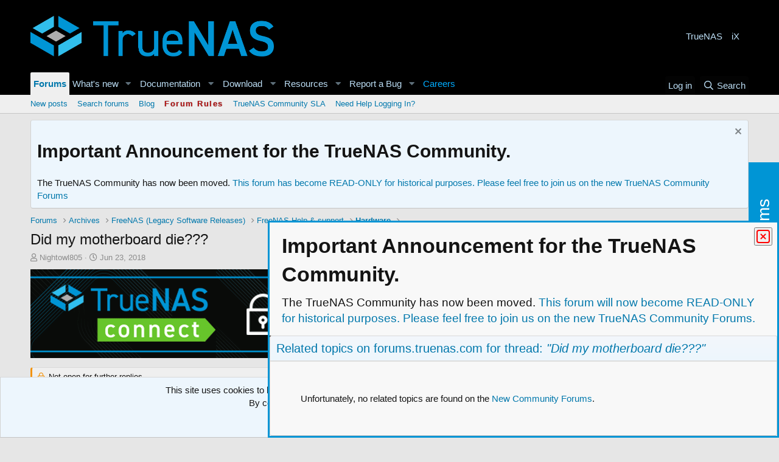

--- FILE ---
content_type: text/html; charset=utf-8
request_url: https://www.truenas.com/community/threads/did-my-motherboard-die.65254/
body_size: 20605
content:
<!DOCTYPE html>
<html id="XF" lang="en-US" dir="LTR"
	data-app="public"
	data-template="thread_view"
	data-container-key="node-18"
	data-content-key="thread-65254"
	data-logged-in="false"
	data-cookie-prefix="xf_"
	data-csrf="1769110954,92b097c371f5b1b41c60c3ac6b462ac1"
	class="has-no-js template-thread_view"
	 data-run-jobs="">
<head>
	<meta charset="utf-8" />
	<meta http-equiv="X-UA-Compatible" content="IE=Edge" />
	<meta name="viewport" content="width=device-width, initial-scale=1, viewport-fit=cover">

	
	
	

	<title>Did my motherboard die??? | TrueNAS Community</title>
	<!-- Google Tag Manager -->
<script>(function(w,d,s,l,i){w[l]=w[l]||[];w[l].push({'gtm.start':
new Date().getTime(),event:'gtm.js'});var f=d.getElementsByTagName(s)[0],
j=d.createElement(s),dl=l!='dataLayer'?'&l='+l:'';j.async=true;j.src=
'https://www.googletagmanager.com/gtm.js?id='+i+dl;f.parentNode.insertBefore(j,f);
})(window,document,'script','dataLayer','GTM-5RQGQF');</script>
<!-- End Google Tag Manager -->
	<link rel="manifest" href="/community/webmanifest.php">
	
		<meta name="theme-color" content="#000000" />
	

	<meta name="apple-mobile-web-app-title" content="TrueNAS Community">
	

	
		
		<meta name="description" content="I have an Asrock EPC612D8A-TB motherboard. Probably about two months ago I did a fresh install of FreeNAS but I couldn&#039;t get my permissions right and for me..." />
		<meta property="og:description" content="I have an Asrock EPC612D8A-TB motherboard. Probably about two months ago I did a fresh install of FreeNAS but I couldn&#039;t get my permissions right and for me to be able to access it from my windows 10 machine. I think I just left it on but not completely sure.  Today I am feeling energetic and..." />
		<meta property="twitter:description" content="I have an Asrock EPC612D8A-TB motherboard. Probably about two months ago I did a fresh install of FreeNAS but I couldn&#039;t get my permissions right and for me to be able to access it from my windows..." />
	
	
		<meta property="og:url" content="https://www.truenas.com/community/threads/did-my-motherboard-die.65254/" />
	
		<link rel="canonical" href="https://www.truenas.com/community/threads/did-my-motherboard-die.65254/" />
	

	
		
	
	
	<meta property="og:site_name" content="TrueNAS Community" />


	
	
		
	
	
	<meta property="og:type" content="website" />


	
	
		
	
	
	
		<meta property="og:title" content="Did my motherboard die???" />
		<meta property="twitter:title" content="Did my motherboard die???" />
	


	
	
	
	

	
	

	


	<link rel="preload" href="/community/styles/fonts/fa/fa-regular-400.woff2?_v=5.15.3" as="font" type="font/woff2" crossorigin="anonymous" />


	<link rel="preload" href="/community/styles/fonts/fa/fa-solid-900.woff2?_v=5.15.3" as="font" type="font/woff2" crossorigin="anonymous" />


<link rel="preload" href="/community/styles/fonts/fa/fa-brands-400.woff2?_v=5.15.3" as="font" type="font/woff2" crossorigin="anonymous" />

	<link rel="stylesheet" href="/community/css.php?css=public%3Anormalize.css%2Cpublic%3Afa.css%2Cpublic%3Acore.less%2Cpublic%3Aapp.less&amp;s=3&amp;l=1&amp;d=1715684887&amp;k=4a9b5a6172a2677a0c52c0da90d3ec70f87c7884" />

	

<link rel="stylesheet" href="/community/css.php?css=public%3Amessage.less%2Cpublic%3Anotices.less%2Cpublic%3Aozzmodz_badges.less%2Cpublic%3Aozzmodz_badges_featured_badges.less%2Cpublic%3Aozzmodz_badges_mdi.less%2Cpublic%3Ashare_controls.less%2Cpublic%3Asiropu_ads_manager_ad.less%2Cpublic%3Astructured_list.less%2Cpublic%3Ath_uix_threadStarterPost.less%2Cpublic%3Aextra.less&amp;s=3&amp;l=1&amp;d=1715684887&amp;k=950944a09c1b884fa256435ab0265b354b30e700" />


	


	
		<script src="/community/js/xf/preamble.min.js?_v=9e5e2c81"></script>
	


	
		<link rel="icon" type="image/png" href="https://www.truenas.com/community/data/assets/logo/FORUMSFAVICON.png" sizes="32x32" />
	
	
<script>window._epn = {campaign:5337967823};</script><script src="https://epnt.ebay.com/static/epn-smart-tools.js"></script>

</head>
<body data-template="thread_view">

	

		
			
		

		
	


	

		
			
		

		
	

<!-- Google Tag Manager (noscript) -->
<noscript><iframe src="https://www.googletagmanager.com/ns.html?id=GTM-5RQGQF"
height="0" width="0" style="display:none;visibility:hidden"></iframe></noscript>
<!-- End Google Tag Manager (noscript) -->

<div class="p-pageWrapper" id="top">





<header class="p-header" id="header">
	<div class="p-header-inner">
		<div class="p-header-content">

			<div class="p-header-logo p-header-logo--image">
				<a href="https://www.truenas.com/">
					<img src="/community/styles/newstyle/basic/publicLogoUrl.png" srcset="" alt="TrueNAS Community"
						width="" height="" />
				</a>
			</div>

			<div class="samLinkUnit" data-position="container_header"><div class="samItem tnad"><a  href="https://www.truenas.com/" target="_blank">TrueNAS</a></div><div class="samItem ixad"><a  href="https://www.ixsystems.com" target="_blank">iX</a></div></div>

		</div>
	</div>
</header>





	<div class="p-navSticky p-navSticky--primary" data-xf-init="sticky-header">
		
	<nav class="p-nav">
		<div class="p-nav-inner">
			<button type="button" class="button--plain p-nav-menuTrigger button" data-xf-click="off-canvas" data-menu=".js-headerOffCanvasMenu" tabindex="0" aria-label="Menu"><span class="button-text">
				<i aria-hidden="true"></i>
			</span></button>

			<div class="p-nav-smallLogo">
				<a href="https://www.truenas.com/">
					<img src="/community/styles/newstyle/basic/publicLogoUrl.png" srcset="" alt="TrueNAS Community"
						width="" height="" />
				</a>
			</div>

			<div class="p-nav-scroller hScroller" data-xf-init="h-scroller" data-auto-scroll=".p-navEl.is-selected">
				<div class="hScroller-scroll">
					<ul class="p-nav-list js-offCanvasNavSource">
					
						<li>
							
	<div class="p-navEl is-selected" data-has-children="true">
		

			
	
	<a href="/community/"
		class="p-navEl-link p-navEl-link--splitMenu "
		
		
		data-nav-id="forums">Forums</a>


			<a data-xf-key="1"
				data-xf-click="menu"
				data-menu-pos-ref="< .p-navEl"
				class="p-navEl-splitTrigger"
				role="button"
				tabindex="0"
				aria-label="Toggle expanded"
				aria-expanded="false"
				aria-haspopup="true"></a>

		
		
			<div class="menu menu--structural" data-menu="menu" aria-hidden="true">
				<div class="menu-content">
					
						
	
	
	<a href="/community/whats-new/posts/"
		class="menu-linkRow u-indentDepth0 js-offCanvasCopy "
		
		
		data-nav-id="newPosts">New posts</a>

	

					
						
	
	
	<a href="/community/search/?type=post"
		class="menu-linkRow u-indentDepth0 js-offCanvasCopy "
		
		
		data-nav-id="searchForums">Search forums</a>

	

					
						
	
	
	<a href="https://www.truenas.com/blog/"
		class="menu-linkRow u-indentDepth0 js-offCanvasCopy "
		
		
		data-nav-id="iXblog">Blog</a>

	

					
						
	
	
	<a href="/community/threads/forum-guidelines.45124"
		class="menu-linkRow u-indentDepth0 js-offCanvasCopy "
		
		
		data-nav-id="forumGuidelines">Forum Rules</a>

	

					
						
	
	
	<a href="https://www.truenas.com/community/threads/truenas-community-forums-new-user-moderation-service-level-agreement.114040/"
		class="menu-linkRow u-indentDepth0 js-offCanvasCopy "
		
		
		data-nav-id="SLA">TrueNAS Community SLA</a>

	

					
						
	
	
	<a href="mailto:wsoteros@ixsystems.com"
		class="menu-linkRow u-indentDepth0 js-offCanvasCopy "
		
		
		data-nav-id="forumssupport">Need Help Logging In?</a>

	

					
				</div>
			</div>
		
	</div>

						</li>
					
						<li>
							
	<div class="p-navEl " data-has-children="true">
		

			
	
	<a href="/community/whats-new/"
		class="p-navEl-link p-navEl-link--splitMenu "
		
		
		data-nav-id="whatsNew">What's new</a>


			<a data-xf-key="2"
				data-xf-click="menu"
				data-menu-pos-ref="< .p-navEl"
				class="p-navEl-splitTrigger"
				role="button"
				tabindex="0"
				aria-label="Toggle expanded"
				aria-expanded="false"
				aria-haspopup="true"></a>

		
		
			<div class="menu menu--structural" data-menu="menu" aria-hidden="true">
				<div class="menu-content">
					
						
	
	
	<a href="/community/whats-new/posts/"
		class="menu-linkRow u-indentDepth0 js-offCanvasCopy "
		 rel="nofollow"
		
		data-nav-id="whatsNewPosts">New posts</a>

	

					
						
	
	
	<a href="/community/whats-new/resources/"
		class="menu-linkRow u-indentDepth0 js-offCanvasCopy "
		 rel="nofollow"
		
		data-nav-id="xfrmNewResources">New resources</a>

	

					
						
	
	
	<a href="/community/whats-new/latest-activity"
		class="menu-linkRow u-indentDepth0 js-offCanvasCopy "
		 rel="nofollow"
		
		data-nav-id="latestActivity">Latest activity</a>

	

					
				</div>
			</div>
		
	</div>

						</li>
					
						<li>
							
	<div class="p-navEl " data-has-children="true">
		<a data-xf-key="3"
			data-xf-click="menu"
			data-menu-pos-ref="< .p-navEl"
			class="p-navEl-linkHolder"
			role="button"
			tabindex="0"
			aria-expanded="false"
			aria-haspopup="true">
			
	
	<span 
		class="p-navEl-link p-navEl-link--menuTrigger "
		
		
		data-nav-id="Documentation">Documentation</span>

		</a>

		
		
			<div class="menu menu--structural" data-menu="menu" aria-hidden="true">
				<div class="menu-content">
					
						
	
	
	<a href="https://www.ixsystems.com/documentation/freenas/"
		class="menu-linkRow u-indentDepth0 js-offCanvasCopy "
		
		
		data-nav-id="freenasDocs">FreeNAS</a>

	

					
						
	
	
	<a href="https://www.truenas.com/docs/"
		class="menu-linkRow u-indentDepth0 js-offCanvasCopy "
		
		
		data-nav-id="TrueNAS_Docs">TrueNAS</a>

	

					
						
	
	
	<a href="https://www.truenas.com/docs/truecommand/"
		class="menu-linkRow u-indentDepth0 js-offCanvasCopy "
		
		
		data-nav-id="truecommandDocs">TrueCommand</a>

	

					
				</div>
			</div>
		
	</div>

						</li>
					
						<li>
							
	<div class="p-navEl " data-has-children="true">
		<a data-xf-key="4"
			data-xf-click="menu"
			data-menu-pos-ref="< .p-navEl"
			class="p-navEl-linkHolder"
			role="button"
			tabindex="0"
			aria-expanded="false"
			aria-haspopup="true">
			
	
	<span 
		class="p-navEl-link p-navEl-link--menuTrigger "
		
		
		data-nav-id="Download">Download</span>

		</a>

		
		
			<div class="menu menu--structural" data-menu="menu" aria-hidden="true">
				<div class="menu-content">
					
						
	
	
	<a href="https://www.truenas.com/download-truenas-core/"
		class="menu-linkRow u-indentDepth0 js-offCanvasCopy "
		
		
		data-nav-id="TrueNASCOREDL">TrueNAS CORE</a>

	

					
						
	
	
	<a href="https://www.truenas.com/download-truenas-scale/"
		class="menu-linkRow u-indentDepth0 js-offCanvasCopy "
		
		
		data-nav-id="TrueNASSCALEDL">TrueNAS SCALE</a>

	

					
						
	
	
	<a href="https://www.ixsystems.com/truecommand/download/"
		class="menu-linkRow u-indentDepth0 js-offCanvasCopy "
		
		
		data-nav-id="downloadTruecommand">TrueCommand</a>

	

					
				</div>
			</div>
		
	</div>

						</li>
					
						<li>
							
	<div class="p-navEl " data-has-children="true">
		

			
	
	<a href="/community/resources/"
		class="p-navEl-link p-navEl-link--splitMenu "
		
		
		data-nav-id="xfrm">Resources</a>


			<a data-xf-key="5"
				data-xf-click="menu"
				data-menu-pos-ref="< .p-navEl"
				class="p-navEl-splitTrigger"
				role="button"
				tabindex="0"
				aria-label="Toggle expanded"
				aria-expanded="false"
				aria-haspopup="true"></a>

		
		
			<div class="menu menu--structural" data-menu="menu" aria-hidden="true">
				<div class="menu-content">
					
						
	
	
	<a href="https://www.truenas.com/software-status/"
		class="menu-linkRow u-indentDepth0 js-offCanvasCopy "
		
		
		data-nav-id="softwarestatus">Software Status</a>

	

					
						
	
	
	<a href="/community/resources/latest-reviews"
		class="menu-linkRow u-indentDepth0 js-offCanvasCopy "
		
		
		data-nav-id="xfrmLatestReviews">Latest reviews</a>

	

					
						
	
	
	<a href="/community/search/?type=resource"
		class="menu-linkRow u-indentDepth0 js-offCanvasCopy "
		
		
		data-nav-id="xfrmSearchResources">Search resources</a>

	

					
				</div>
			</div>
		
	</div>

						</li>
					
						<li>
							
	<div class="p-navEl " data-has-children="true">
		

			
	
	<a href="https://ixsystems.atlassian.net/jira/software/c/projects/NAS/issues"
		class="p-navEl-link p-navEl-link--splitMenu "
		
		
		data-nav-id="ReportBug">Report a Bug</a>


			<a data-xf-key="6"
				data-xf-click="menu"
				data-menu-pos-ref="< .p-navEl"
				class="p-navEl-splitTrigger"
				role="button"
				tabindex="0"
				aria-label="Toggle expanded"
				aria-expanded="false"
				aria-haspopup="true"></a>

		
		
			<div class="menu menu--structural" data-menu="menu" aria-hidden="true">
				<div class="menu-content">
					
						
	
	
	<a href="https://ixsystems.atlassian.net/jira/software/c/projects/NAS/issues"
		class="menu-linkRow u-indentDepth0 js-offCanvasCopy "
		 target="_blank"
		
		data-nav-id="freenasBug">Report TrueNAS Bug</a>

	

					
						
	
	
	<a href="https://jira.ixsystems.com/projects/TC"
		class="menu-linkRow u-indentDepth0 js-offCanvasCopy "
		 target="_blank"
		
		data-nav-id="truecommandBug">Report TrueCommand Bug</a>

	

					
						
	
	
	<a href="https://www.truenas.com/docs/contributing/issuereporting/#:~:text=A%20good%20bug%20report%20includes%20these%20elements%3A"
		class="menu-linkRow u-indentDepth0 js-offCanvasCopy "
		 target="_blank"
		
		data-nav-id="HowToMakeaGoodTicket">How To Make a Good Bug Report</a>

	

					
				</div>
			</div>
		
	</div>

						</li>
					
						<li>
							
	<div class="p-navEl " >
		

			
	
	<a href="https://www.truenas.com/careers/"
		class="p-navEl-link "
		
		data-xf-key="7"
		data-nav-id="Careers">Careers</a>


			

		
		
	</div>

						</li>
					
					</ul>
				</div>
			</div>

			<div class="p-nav-opposite">
				<div class="p-navgroup p-account p-navgroup--guest">
					
						<a href="/community/login/" class="p-navgroup-link p-navgroup-link--textual p-navgroup-link--logIn"
							data-xf-click="overlay" data-follow-redirects="on">
							<span class="p-navgroup-linkText">Log in</span>
						</a>
						
					
				</div>

				<div class="p-navgroup p-discovery">
					<a href="/community/whats-new/"
						class="p-navgroup-link p-navgroup-link--iconic p-navgroup-link--whatsnew"
						aria-label="What&#039;s new"
						title="What&#039;s new">
						<i aria-hidden="true"></i>
						<span class="p-navgroup-linkText">What's new</span>
					</a>

					
						<a href="/community/search/"
							class="p-navgroup-link p-navgroup-link--iconic p-navgroup-link--search"
							data-xf-click="menu"
							data-xf-key="/"
							aria-label="Search"
							aria-expanded="false"
							aria-haspopup="true"
							title="Search">
							<i aria-hidden="true"></i>
							<span class="p-navgroup-linkText">Search</span>
						</a>
						<div class="menu menu--structural menu--wide" data-menu="menu" aria-hidden="true">
							<form action="/community/search/search" method="post"
								class="menu-content"
								data-xf-init="quick-search">

								<h3 class="menu-header">Search</h3>
								
								<div class="menu-row">
									
										<div class="inputGroup inputGroup--joined">
											<input type="text" class="input" name="keywords" placeholder="Search…" aria-label="Search" data-menu-autofocus="true" />
											
			<select name="constraints" class="js-quickSearch-constraint input" aria-label="Search within">
				<option value="">Everywhere</option>
<option value="{&quot;search_type&quot;:&quot;post&quot;}">Threads</option>
<option value="{&quot;search_type&quot;:&quot;post&quot;,&quot;c&quot;:{&quot;nodes&quot;:[18],&quot;child_nodes&quot;:1}}">This forum</option>
<option value="{&quot;search_type&quot;:&quot;post&quot;,&quot;c&quot;:{&quot;thread&quot;:65254}}">This thread</option>

			</select>
		
										</div>
									
								</div>

								
								<div class="menu-row">
									<label class="iconic"><input type="checkbox"  name="c[title_only]" value="1" /><i aria-hidden="true"></i><span class="iconic-label">Search titles only

												
													<span tabindex="0" role="button"
														data-xf-init="tooltip" data-trigger="hover focus click" title="Tags will also be searched">

														<i class="fa--xf far fa-question-circle u-muted u-smaller" aria-hidden="true"></i>
													</span></span></label>

								</div>
								
								<div class="menu-row">
									<div class="inputGroup">
										<span class="inputGroup-text" id="ctrl_search_menu_by_member">By:</span>
										<input type="text" class="input" name="c[users]" data-xf-init="auto-complete" placeholder="Member" aria-labelledby="ctrl_search_menu_by_member" />
									</div>
								</div>
								
<div class="menu-footer">
									<span class="menu-footer-controls">
										<button type="submit" class="button--primary button button--icon button--icon--search"><span class="button-text">Search</span></button>
										<a href="/community/search/" class="button"><span class="button-text">Advanced search…</span></a>
									</span>
								</div>

								<input type="hidden" name="_xfToken" value="1769110954,92b097c371f5b1b41c60c3ac6b462ac1" />
							</form>
						</div>
					
				</div>
			</div>
		</div>
	</nav>

	</div>
	
	
		<div class="p-sectionLinks">
			<div class="p-sectionLinks-inner hScroller" data-xf-init="h-scroller">
				<div class="hScroller-scroll">
					<ul class="p-sectionLinks-list">
					
						<li>
							
	<div class="p-navEl " >
		

			
	
	<a href="/community/whats-new/posts/"
		class="p-navEl-link "
		
		data-xf-key="alt+1"
		data-nav-id="newPosts">New posts</a>


			

		
		
	</div>

						</li>
					
						<li>
							
	<div class="p-navEl " >
		

			
	
	<a href="/community/search/?type=post"
		class="p-navEl-link "
		
		data-xf-key="alt+2"
		data-nav-id="searchForums">Search forums</a>


			

		
		
	</div>

						</li>
					
						<li>
							
	<div class="p-navEl " >
		

			
	
	<a href="https://www.truenas.com/blog/"
		class="p-navEl-link "
		
		data-xf-key="alt+3"
		data-nav-id="iXblog">Blog</a>


			

		
		
	</div>

						</li>
					
						<li>
							
	<div class="p-navEl " >
		

			
	
	<a href="/community/threads/forum-guidelines.45124"
		class="p-navEl-link "
		
		data-xf-key="alt+4"
		data-nav-id="forumGuidelines">Forum Rules</a>


			

		
		
	</div>

						</li>
					
						<li>
							
	<div class="p-navEl " >
		

			
	
	<a href="https://www.truenas.com/community/threads/truenas-community-forums-new-user-moderation-service-level-agreement.114040/"
		class="p-navEl-link "
		
		data-xf-key="alt+5"
		data-nav-id="SLA">TrueNAS Community SLA</a>


			

		
		
	</div>

						</li>
					
						<li>
							
	<div class="p-navEl " >
		

			
	
	<a href="mailto:wsoteros@ixsystems.com"
		class="p-navEl-link "
		
		data-xf-key="alt+6"
		data-nav-id="forumssupport">Need Help Logging In?</a>


			

		
		
	</div>

						</li>
					
					</ul>
				</div>
			</div>
		</div>
	



<div class="offCanvasMenu offCanvasMenu--nav js-headerOffCanvasMenu" data-menu="menu" aria-hidden="true" data-ocm-builder="navigation">
	<div class="offCanvasMenu-backdrop" data-menu-close="true"></div>
	<div class="offCanvasMenu-content">
		<div class="offCanvasMenu-header">
			Menu
			<a class="offCanvasMenu-closer" data-menu-close="true" role="button" tabindex="0" aria-label="Close"></a>
		</div>
		
			<div class="p-offCanvasRegisterLink">
				<div class="offCanvasMenu-linkHolder">
					<a href="/community/login/" class="offCanvasMenu-link" data-xf-click="overlay" data-menu-close="true">
						Log in
					</a>
				</div>
				<hr class="offCanvasMenu-separator" />
				
			</div>
		
		<div class="js-offCanvasNavTarget"></div>
		<div class="offCanvasMenu-installBanner js-installPromptContainer" style="display: none;" data-xf-init="install-prompt">
			<div class="offCanvasMenu-installBanner-header">Install the app</div>
			<button type="button" class="js-installPromptButton button"><span class="button-text">Install</span></button>
		</div>
	</div>
</div>

<div class="p-body">
	<div class="p-body-inner">
		<!--XF:EXTRA_OUTPUT-->


		
			
	
		
		
		

		<ul class="notices notices--block  js-notices"
			data-xf-init="notices"
			data-type="block"
			data-scroll-interval="6">

			
				
	<li class="notice js-notice notice--primary"
		data-notice-id="5"
		data-delay-duration="0"
		data-display-duration="0"
		data-auto-dismiss=""
		data-visibility="">

		
		<div class="notice-content">
			
				<a href="/community/account/dismiss-notice?notice_id=5" class="notice-dismiss js-noticeDismiss" data-xf-init="tooltip" title="Dismiss notice"></a>
			
			<h1>Important Announcement for the TrueNAS Community.</h1>

<b1>The TrueNAS Community has now been moved. <a href="https://forums.truenas.com/">This forum has become READ-ONLY for historical purposes. Please feel free to join us on the new TrueNAS Community Forums</a></b1>
		</div>
	</li>

			
		</ul>
	

		

		

		
	

		
			
		

		
	


		
	
		<ul class="p-breadcrumbs "
			itemscope itemtype="https://schema.org/BreadcrumbList">
		
			

			
			

			
				
				
	<li itemprop="itemListElement" itemscope itemtype="https://schema.org/ListItem">
		<a href="/community/" itemprop="item">
			<span itemprop="name">Forums</span>
		</a>
		<meta itemprop="position" content="1" />
	</li>

			
			
				
				
	<li itemprop="itemListElement" itemscope itemtype="https://schema.org/ListItem">
		<a href="/community/categories/archives.126/" itemprop="item">
			<span itemprop="name">Archives</span>
		</a>
		<meta itemprop="position" content="2" />
	</li>

			
				
				
	<li itemprop="itemListElement" itemscope itemtype="https://schema.org/ListItem">
		<a href="/community/categories/freenas-legacy-software-releases.1/" itemprop="item">
			<span itemprop="name">FreeNAS (Legacy Software Releases)</span>
		</a>
		<meta itemprop="position" content="3" />
	</li>

			
				
				
	<li itemprop="itemListElement" itemscope itemtype="https://schema.org/ListItem">
		<a href="/community/categories/freenas-help-support.134/" itemprop="item">
			<span itemprop="name">FreeNAS Help &amp; support</span>
		</a>
		<meta itemprop="position" content="4" />
	</li>

			
				
				
	<li itemprop="itemListElement" itemscope itemtype="https://schema.org/ListItem">
		<a href="/community/forums/hardware-discussion/" itemprop="item">
			<span itemprop="name">Hardware</span>
		</a>
		<meta itemprop="position" content="5" />
	</li>

			

		
		</ul>
	

		
	

		
			
		

		
	



		
	<noscript><div class="blockMessage blockMessage--important blockMessage--iconic u-noJsOnly">JavaScript is disabled. For a better experience, please enable JavaScript in your browser before proceeding.</div></noscript>

		
	<div class="blockMessage blockMessage--important blockMessage--iconic js-browserWarning" style="display: none">You are using an out of date browser. It  may not display this or other websites correctly.<br />You should upgrade or use an <a href="https://www.google.com/chrome/" target="_blank" rel="noopener">alternative browser</a>.</div>


		
			<div class="p-body-header">
			
				
					<div class="p-title ">
					
						
							<h1 class="p-title-value">Did my motherboard die???</h1>
						
						
					
					</div>
				

				
					<div class="p-description">
	<ul class="listInline listInline--bullet">
		<li>
			<i class="fa--xf far fa-user" aria-hidden="true" title="Thread starter"></i>
			<span class="u-srOnly">Thread starter</span>

			<a href="/community/members/nightowl805.40084/" class="username  u-concealed" dir="auto" itemprop="name" data-user-id="40084" data-xf-init="member-tooltip">Nightowl805</a>
		</li>
		<li>
			<i class="fa--xf far fa-clock" aria-hidden="true" title="Start date"></i>
			<span class="u-srOnly">Start date</span>

			<a href="/community/threads/did-my-motherboard-die.65254/" class="u-concealed"><time  class="u-dt" dir="auto" datetime="2018-06-23T18:48:30-0700" data-time="1529804910" data-date-string="Jun 23, 2018" data-time-string="6:48 PM" title="Jun 23, 2018 at 6:48 PM">Jun 23, 2018</time></a>
		</li>
		
	</ul>
</div>
				
			
			</div>
		

		<div class="p-body-main  ">
			
			<div class="p-body-contentCol"></div>
			

			

			<div class="p-body-content">
				<div class="samCodeUnit" data-position="container_content_above"><div class="samItem"><!-- Revive Adserver Asynchronous JS Tag - Generated with Revive Adserver v5.5.1 --><ins data-revive-zoneid="1" data-revive-id="83a709b9cff9e389b446eb92b0f3ae16"></ins><script async src="//ads.truenas.com/www/delivery/asyncjs.php"></script></div></div>

				<div class="p-body-pageContent">










	
	
	
		
	
	
	


	
	
	
		
	
	
	


	
	
		
	
	
	


	
	
















	

	
		
	








	

		
			
		

		
	













<div class="block block--messages" data-xf-init="" data-type="post" data-href="/community/inline-mod/" data-search-target="*">

	<span class="u-anchorTarget" id="posts"></span>

	
		
	
		<div class="block-outer">
			<dl class="blockStatus">
				<dt>Status</dt>
				
					
					
						<dd class="blockStatus-message blockStatus-message--locked">
							Not open for further replies.
						</dd>
					
				
			</dl>
		</div>
	

	

	<div class="block-outer"></div>

	

	
		
	<div class="block-outer js-threadStatusField"></div>

	

	<div class="block-container lbContainer"
		data-xf-init="lightbox select-to-quote"
		data-message-selector=".js-post"
		data-lb-id="thread-65254"
		data-lb-universal="1">

		<div class="block-body js-replyNewMessageContainer">
			
				


	

		
			
		

		
	



					

					
						

	


	


	

	
	<article class="message    message-threadStarterPost message--post js-post js-inlineModContainer  "
		data-author="Nightowl805"
		data-content="post-463557"
		id="js-post-463557">

		<span class="u-anchorTarget" id="post-463557"></span>

		
			<div class="message-inner">
				
					<div class="message-cell message-cell--user">
						

	<section itemscope itemtype="https://schema.org/Person" class="message-user">
		<div class="message-avatar ">
			<div class="message-avatar-wrapper">
				<a href="/community/members/nightowl805.40084/" class="avatar avatar--m" data-user-id="40084" data-xf-init="member-tooltip">
			<img src="/community/data/avatars/m/40/40084.jpg?1429481485" srcset="/community/data/avatars/l/40/40084.jpg?1429481485 2x" alt="Nightowl805" class="avatar-u40084-m" width="96" height="96" loading="lazy" itemprop="image" /> 
		</a>
				
			</div>
		</div>
		<div class="message-userDetails">
			<h4 class="message-name"><a href="/community/members/nightowl805.40084/" class="username " dir="auto" itemprop="name" data-user-id="40084" data-xf-init="member-tooltip">Nightowl805</a></h4>
			<h5 class="userTitle message-userTitle" dir="auto" itemprop="jobTitle">Explorer</h5>
			

			
				

				
	
		
		
	

			

		</div>
		
			
			
				<div class="message-userExtras">
				
					
						<dl class="pairs pairs--justified">
							<dt>Joined</dt>
							<dd>May 12, 2014</dd>
						</dl>
					
					
						<dl class="pairs pairs--justified">
							<dt>Messages</dt>
							<dd>77</dd>
						</dl>
					
					
					
					
					
					
					
					
				
				</div>
			
		
		<span class="message-userArrow"></span>
	</section>

					</div>
				

				
					<div class="message-cell message-cell--main">
					
						<div class="message-main js-quickEditTarget">

							
								

	<header class="message-attribution message-attribution--split">
		<ul class="message-attribution-main listInline ">
			
			
			<li class="u-concealed">
				<a href="/community/threads/did-my-motherboard-die.65254/post-463557" rel="nofollow">
					<time  class="u-dt" dir="auto" datetime="2018-06-23T18:48:30-0700" data-time="1529804910" data-date-string="Jun 23, 2018" data-time-string="6:48 PM" title="Jun 23, 2018 at 6:48 PM" itemprop="datePublished">Jun 23, 2018</time>
				</a>
			</li>
			
		</ul>

		<ul class="message-attribution-opposite message-attribution-opposite--list ">
			
			<li>
				<a href="/community/threads/did-my-motherboard-die.65254/post-463557"
					class="message-attribution-gadget"
					data-xf-init="share-tooltip"
					data-href="/community/posts/463557/share"
					aria-label="Share"
					rel="nofollow">
					<i class="fa--xf far fa-share-alt" aria-hidden="true"></i>
				</a>
			</li>
			
			
				<li>
					<a href="/community/threads/did-my-motherboard-die.65254/post-463557" rel="nofollow">
						#1
					</a>
				</li>
			
		</ul>
	</header>

							

							<div class="message-content js-messageContent">
							

								
									
	
	
	

								

								
									

	<div class="message-userContent lbContainer js-lbContainer "
		data-lb-id="post-463557"
		data-lb-caption-desc="Nightowl805 &middot; Jun 23, 2018 at 6:48 PM">

		
			

	

		

		<article class="message-body js-selectToQuote">
			
				
			
			
				

	

		
			
		

		
	

<div class="bbWrapper">I have an Asrock EPC612D8A-TB motherboard. Probably about two months ago I did a fresh install of FreeNAS but I couldn't get my permissions right and for me to be able to access it from my windows 10 machine. I think I just left it on but not completely sure.  Today I am feeling energetic and thought I would try again. It would turn on but no boot device found. Booted into the Bios and I could see My 8 drives but not the two mirrored 60GB boot SSD drives. I also noticed that of my eight banks of memory, only 6 were displaying and being used and two empty. I updated the Bios using Asrock's flash bios and this time when it booted it said FreeNAS media?? disk found/not bootable. Still can't see the SSD as an option for the boot menu though I can see them as listed under hard drive configuration Under M-2. The memory banks are still showing empty.<br />
<br />
Could the motherboard really have just gone bad? I have an Intel Xeon E5-2630 V3 CPU (Yes, I way overbuilt this thing, if only I had known about Kodi LOL) I remember the first time I built this that I had to return two super micro boards due to DOA.  Any advice as to what motherboard to try next. This was a 2015 purchase and I think the main reason I chose it was it had ECC support and was a server board. It seems a lot of the mainstream board support ECC now though.<br />
<br />
Thanks<br />
<br />
OOPS, I just see from my signature that I only had 6 sticks of RAM, not 8 so really the problem is it can see my SSD drives:(<br />
<br />
Got it working. I don't really understand why but I was able to get to a boot menu which then showed my SSD's and eventually my frenas install. It never did show up as an option in my Bios boot menu though?</div>

	

		
			
		

		
	

			
			<div class="js-selectToQuoteEnd">&nbsp;</div>
			
				
			
		</article>

		
			

	

		

		
	</div>

								

								
									
	
		<div class="message-lastEdit">
			
				Last edited: <time  class="u-dt" dir="auto" datetime="2018-06-23T20:21:05-0700" data-time="1529810465" data-date-string="Jun 23, 2018" data-time-string="8:21 PM" title="Jun 23, 2018 at 8:21 PM" itemprop="dateModified">Jun 23, 2018</time>
			
		</div>
	

								

								
									
	

		
			
		

		
	


	
		
			<aside class="message-signature">
			
				<div class="bbWrapper"><span style="font-size: 15px"><span style="color: #b3b300">Fractal Define R-5 case<br />
Asrock EPC 612D8A-TB<br />
Noctua NH-U12DX i4 CPU cooler (Needed narrow mount cooler)<br />
Intel Xeon 2630 V3<br />
96 gb (6 sticks) Samsung DDR4-2133 16GB/2Gx72 ECC/REG CL15 Server Memory<br />
8WD Red 6TB NAS Hard Drives<br />
Corsair Force Series LS 60GB-Boot Mirrored<br />
1 60 GB OCZ Agility 3 SSD (Old drive laying around)-Boot Mirrored<br />
SeaSonic 650-Watt ATX12V/EPS12V 80 PLUS GOLD</span></span></div>
			
			</aside>
		
	


	

		
			
		

		
	

								

							
							</div>

							
								
	<footer class="message-footer">
		

		<div class="reactionsBar js-reactionsList ">
			
		</div>

		<div class="js-historyTarget message-historyTarget toggleTarget" data-href="trigger-href"></div>
	</footer>

							
						</div>

					
					</div>
				
			</div>
		
	</article>

	
	

					

					

				

	

		
			
		

		
	




	

		
			
		

		
	



					

					
						

	



	

	
	<article class="message   message--post js-post js-inlineModContainer  "
		data-author="IceBoosteR"
		data-content="post-464341"
		id="js-post-464341">

		<span class="u-anchorTarget" id="post-464341"></span>

		
			<div class="message-inner">
				
					<div class="message-cell message-cell--user">
						

	<section itemscope itemtype="https://schema.org/Person" class="message-user">
		<div class="message-avatar ">
			<div class="message-avatar-wrapper">
				<a href="/community/members/icebooster.63901/" class="avatar avatar--m" data-user-id="63901" data-xf-init="member-tooltip">
			<img src="https://secure.gravatar.com/avatar/8b729ef9ebfde40bef301b9f21700443?s=96" srcset="https://secure.gravatar.com/avatar/8b729ef9ebfde40bef301b9f21700443?s=192 2x" alt="IceBoosteR" class="avatar-u63901-m" width="96" height="96" loading="lazy" itemprop="image" /> 
		</a>
				
			</div>
		</div>
		<div class="message-userDetails">
			<h4 class="message-name"><a href="/community/members/icebooster.63901/" class="username " dir="auto" itemprop="name" data-user-id="63901" data-xf-init="member-tooltip">IceBoosteR</a></h4>
			<h5 class="userTitle message-userTitle" dir="auto" itemprop="jobTitle">Guru</h5>
			

			
				

				
	
		
		
	

			

		</div>
		
			
			
				<div class="message-userExtras">
				
					
						<dl class="pairs pairs--justified">
							<dt>Joined</dt>
							<dd>Sep 27, 2016</dd>
						</dl>
					
					
						<dl class="pairs pairs--justified">
							<dt>Messages</dt>
							<dd>503</dd>
						</dl>
					
					
					
					
					
					
					
					
				
				</div>
			
		
		<span class="message-userArrow"></span>
	</section>

					</div>
				

				
					<div class="message-cell message-cell--main">
					
						<div class="message-main js-quickEditTarget">

							
								

	<header class="message-attribution message-attribution--split">
		<ul class="message-attribution-main listInline ">
			
			
			<li class="u-concealed">
				<a href="/community/threads/did-my-motherboard-die.65254/post-464341" rel="nofollow">
					<time  class="u-dt" dir="auto" datetime="2018-06-24T12:50:52-0700" data-time="1529869852" data-date-string="Jun 24, 2018" data-time-string="12:50 PM" title="Jun 24, 2018 at 12:50 PM" itemprop="datePublished">Jun 24, 2018</time>
				</a>
			</li>
			
		</ul>

		<ul class="message-attribution-opposite message-attribution-opposite--list ">
			
			<li>
				<a href="/community/threads/did-my-motherboard-die.65254/post-464341"
					class="message-attribution-gadget"
					data-xf-init="share-tooltip"
					data-href="/community/posts/464341/share"
					aria-label="Share"
					rel="nofollow">
					<i class="fa--xf far fa-share-alt" aria-hidden="true"></i>
				</a>
			</li>
			
			
				<li>
					<a href="/community/threads/did-my-motherboard-die.65254/post-464341" rel="nofollow">
						#2
					</a>
				</li>
			
		</ul>
	</header>

							

							<div class="message-content js-messageContent">
							

								
									
	
	
	

								

								
									

	<div class="message-userContent lbContainer js-lbContainer "
		data-lb-id="post-464341"
		data-lb-caption-desc="IceBoosteR &middot; Jun 24, 2018 at 12:50 PM">

		

		<article class="message-body js-selectToQuote">
			
				
			
			
				

	

		
			
		

		
	

<div class="bbWrapper">Hi,<br />
maybe your motherboard boot menu was limited to X drives to show up. Or maybe you was blind :P :D<br />
Nevertheless your system is working and that is awesome, because nothing is harder as to figure out that the MB is bad/faulty.<br />
When you update your BIOS/UEFI your configuration can get lost. That normal. In that case the baord will take the first port of the first SATA/SAS controller. If that is a FreeNAS data drive then you will receive that message. It is normal ;)</div>

	

		
			
		

		
	

			
			<div class="js-selectToQuoteEnd">&nbsp;</div>
			
				
			
		</article>

		

		
	</div>

								

								
									
	

								

								
									
	

		
			
		

		
	


	
		
			<aside class="message-signature">
			
				<div class="bbWrapper">Primary System:<br />
Xeon E3-1225v3 | 24 GB ECC RAM | 10x 4TB WD Red in RAIDZ2 | Dell PowerEdge T20 Mobo | Seasonic Focus+ 650 Platinum | Nanoxia Deep Silence 6 Rev. B | FreeNAS 11.1-U6<br />
ESXi Server (Poseidon):<br />
2x Xeon L5630 | 36 GB ECC RAM | HP Proliant DL360G6<br />
Rendering/Video edit Server (ARES):<br />
2x Xeon X5670 | 56GB ECC RAM | HP Proliant DL380G7<br />
Docker Server (Athene):<br />
Intel NUC7PJYH | 250GB Samsung 860 Evo | 16GB DDR4-2400</div>
			
			</aside>
		
	


	

		
			
		

		
	

								

							
							</div>

							
								
	<footer class="message-footer">
		

		<div class="reactionsBar js-reactionsList is-active">
			
	
	
		<ul class="reactionSummary">
		
			<li><span class="reaction reaction--small reaction--1" data-reaction-id="1"><i aria-hidden="true"></i><img src="[data-uri]" class="reaction-sprite js-reaction" alt="Like" title="Like" /></span></li>
		
		</ul>
	


<span class="u-srOnly">Reactions:</span>
<a class="reactionsBar-link" href="/community/posts/464341/reactions" data-xf-click="overlay" data-cache="false" rel="nofollow"><bdi>pro lamer</bdi></a>
		</div>

		<div class="js-historyTarget message-historyTarget toggleTarget" data-href="trigger-href"></div>
	</footer>

							
						</div>

					
					</div>
				
			</div>
		
	</article>

	
	

					

					

				

	

		
			
		

		
	


			
		</div>
	</div>

	

	
	
		<div class="block-outer block-outer--after">
			<dl class="blockStatus">
				<dt>Status</dt>
				
					
					
						<dd class="blockStatus-message blockStatus-message--locked">
							Not open for further replies.
						</dd>
					
				
			</dl>
		</div>
	

</div>


	

		
			
		

		
	








<style>
  .gg-close-r {
    box-sizing: border-box;
    position: relative;
    display: block;
    transform: scale(var(--ggs, 1));
    width: 22px;
    height: 22px;
    border: 2px solid;
    border-radius: 4px;
  }

  .gg-close-r::after,
  .gg-close-r::before {
    content: "";
    display: block;
    box-sizing: border-box;
    position: absolute;
    width: 12px;
    height: 2px;
    background: currentColor;
    transform: rotate(45deg);
    border-radius: 5px;
    top: 8px;
    left: 3px;
  }

  .gg-close-r::after {
    transform: rotate(-45deg);
  }
  .gg-flag {
    box-sizing: border-box;
    position: relative;
    display: block;
    transform: scale(var(--ggs, 1));
    width: 22px;
    height: 18px;
    border-left: 2px solid;
  }

  .gg-flag::after,
  .gg-flag::before {
    content: "";
    display: block;
    box-sizing: border-box;
    position: absolute;
    width: 8px;
    height: 8px;
  }

  .gg-flag::before {
    border-top: 2px solid;
    border-bottom: 2px solid;
  }

  .gg-flag::after {
    border: 2px solid;
    border-left: 0;
    top: 2px;
    left: 7px;
  }

  .rof_banner {    
    padding: 5px 20px 15px 20px;    
    /*Light theme */
    background: #f8f8f8;
    /* Dark theme */
    /*background: #191919;*/
    position: relative;
  }
  .rof_banner h3 {
    font-size: clamp(1.25rem, -0.15rem + 5.6vw, 2.25rem);
    margin-top: 10px;
    margin-bottom: 10px;
  }
  .rof_content {
    font-size: 125%;
  }
  .open-button {
    background-color: #0095d5;
    transform: rotate(-90deg);
    color: #fff;   
    border: none;
    cursor: pointer;
    position: fixed;
    bottom: 40%;
    right: -115px;
    width: 280px;
    height: 50px;
    font-size: 1.85rem;
    z-index: 10000;
  }  
  .block-popup {    
    display: block;
    position: fixed;
    bottom: 0;
    right: 0;
    border: 3px solid #0095d5;
    z-index: 10000;
    max-width: 840px;
  }

  .popup-container .cancel {
    color: red;
    z-index: 100000;
    position: absolute;
    right: 8px;
    top: 8px;
    padding: 2px;
    cursor: pointer;
  }

  .popup-container .btn:hover,
  .open-button:hover {
    opacity: 1;
  }

  .NewForum .structItem-cell {
    padding: 3px 8px;
  }
  .NewForum .block {
    margin-bottom: 0;
  }
</style>

<button class="open-button" onclick="openForm()">New Forums</button>

<script>
  document.addEventListener("DOMContentLoaded", function () {
    if (!localStorage.xf_newforum_show) {
      localStorage.setItem("xf_newforum_show", 1);
    } else {
      if (localStorage.xf_newforum_show == 1) {
        openForm();
      } else {
        closeForm();
      }
    }
  });

  function openForm() {
    document.getElementById("popupBlock").style.display = "block";
    localStorage.setItem("xf_newforum_show", 1);
  }

  function closeForm() {
    document.getElementById("popupBlock").style.display = "none";
    localStorage.setItem("xf_newforum_show", 0);
  }
</script>


  <div class="block-popup" id="popupBlock">
    <div class="popup-container">
      <div class="rof_banner">
        <h3>Important Announcement for the TrueNAS Community.</h3>

        <span class="rof_content"
          >The TrueNAS Community has now been moved.
          <a href="https://forums.truenas.com/"
            >This forum will now become READ-ONLY for historical purposes.
            Please feel free to join us on the new TrueNAS Community Forums.</a
          ></span
        >
        <button type="button" class="cancel" onclick="closeForm()">
          <i class="gg-close-r" title="Close Notice"></i>
        </button>
      </div>
      <div class="NewForum">
        <div class="block"  data-widget-id="30" data-widget-key="xfes_thread_view_below_quick_reply_similar_threads" data-widget-definition="xfes_similar_threads">
          <div class="block-container fixatorx">
            
              <h3 class="block-header">
                Related topics on
                <a href="https://forums.truenas.com/" target="_blank"
                  >forums.truenas.com</a
                >
                for thread: <i>"Did my motherboard die???"</i>
              </h3>

              <div class="block-body">
                <div class="structItemContainer newForumsStructItemContainer">
<script>
var waitForJQuery = setInterval(function() {
    if (typeof $ != 'undefined') {

        jQuery.ajax({
            url: "https://forums.truenas.com/search.json",
            type: "GET", // The HTTP method for the request
            data: {
                q: 'Did my motherboard die???' // Data to be sent to the server
            },
            success: function(response) {
                // This function is called if the request is successful
                //console.log("Success:", response);
                let topics = response.topics;
                if (!topics || topics.length === 0) {
                    let noTopics = `
                        <div class="structItem structItem--thread">
                        <div style="padding:30px; margin:20px;">Unfortunately, no related topics are found on the 
                        <a href="https://forums.truenas.com/" target="_blank">New Community Forums</a>.</div>
                        </div>`;
                    jQuery(".newForumsStructItemContainer").append(noTopics);
                } else {
                    let someTopics = "";
                    for (let i = 0; i < topics.length; i++) {
                        if (i >= 8) {
                            break;
                        }
                        let topic = topics[i];
                        let originalDate = new Date(topic.last_posted_at);
                        let newDate = originalDate.toLocaleDateString("en-US", { month: 'short', day: 'numeric', year: 'numeric' });
                        someTopics = someTopics + `
                            <div class="structItem structItem--thread">
                            <div class="structItem-cell structItem-cell--icon">
                            <div class="structItem-iconContainer">
                            <a href="https://forums.truenas.com/t/${topic.slug}" class="avatar avatar--s avatar--default avatar--default--dynamic">
                                <i class="gg-flag"></i>
                            </a>
                            </div>
                            </div>
                            <div class="structItem-cell structItem-cell--main">
                            <div class="structItem-title">
                            <li><a href="https://forums.truenas.com/t/${topic.slug}" target="_blank">${topic.fancy_title}</a></li>
                            </div>
                            <div class="structItem-minor">
                            <ul class="structItem-parts">
                                <li>Posts count: ${topic.posts_count}</li>
                                <li class="structItem-startDate">Last post: <time class="u-dt" dir="auto">${newDate}</time></li>`;
                        for (let tag of topic.tags) {
                            someTopics = someTopics + `<li><span class="structItem-pageJump"><a href="https://forums.truenas.com/tag/${tag}">${tag}</a></span></li>`;
                        }
                        someTopics = someTopics + `
                            </ul>
                            </div>
                            </div>
                            </div>
                            `;
                    }
                    jQuery(".newForumsStructItemContainer").append(someTopics);
                }
            },
            error: function(xhr, status, error) {
                // This function is called if an error occurs
                //console.log("Error:", error);
                let noTopics = `
                    <div class="structItem structItem--thread">
                        <div style="padding:30px; margin:20px;">Unfortunately, no related topics are found on the 
                           <a href="https://forums.truenas.com/" target="_blank">New Community Forums</a>.</div>
                    </div>`;
                jQuery(".newForumsStructItemContainer").append(noTopics);
            }
        });

        clearInterval(waitForJQuery);
    }
}, 50);	
</script>
					
                </div>
              </div>
            
          </div>
        </div>
      </div>
    </div>
  </div>

  <div class="block"  data-widget-id="30" data-widget-key="xfes_thread_view_below_quick_reply_similar_threads" data-widget-definition="xfes_similar_threads">
    <div class="block-container">
      
        <h3 class="block-header">
          Similar threads
        </h3>

        <div class="block-body">
          <div class="structItemContainer">
            
              
	
		

	

	<div class="structItem structItem--thread js-inlineModContainer js-threadListItem-47318" data-author="hungarianhc">

	
		<div class="structItem-cell structItem-cell--icon">
			<div class="structItem-iconContainer">
				<a href="/community/members/hungarianhc.38207/" class="avatar avatar--s" data-user-id="38207" data-xf-init="member-tooltip">
			<img src="https://secure.gravatar.com/avatar/d430e180f53a618d27bc8ef1937d2936?s=48" srcset="https://secure.gravatar.com/avatar/d430e180f53a618d27bc8ef1937d2936?s=96 2x" alt="hungarianhc" class="avatar-u38207-s" width="48" height="48" loading="lazy" /> 
		</a>
				
			</div>
		</div>
	

	
		<div class="structItem-cell structItem-cell--main" data-xf-init="touch-proxy">
			
				<ul class="structItem-statuses">
				
				
					
					
					
					
					
						<li>
							<i class="structItem-status structItem-status--locked" aria-hidden="true" title="Locked"></i>
							<span class="u-srOnly">Locked</span>
						</li>
					

					
						
					

					
					

					
					
						
							
						
					
				
				
				</ul>
			

			<div class="structItem-title">
				
				
				<a href="/community/threads/did-my-c2750d4i-die.47318/" class="" data-tp-primary="on" data-xf-init="preview-tooltip" data-preview-url="/community/threads/did-my-c2750d4i-die.47318/preview">Did my C2750d4i die?</a>
			</div>

			<div class="structItem-minor">
				

				
					<ul class="structItem-parts">
						<li><a href="/community/members/hungarianhc.38207/" class="username " dir="auto" itemprop="name" data-user-id="38207" data-xf-init="member-tooltip">hungarianhc</a></li>
						<li class="structItem-startDate"><a href="/community/threads/did-my-c2750d4i-die.47318/" rel="nofollow"><time  class="u-dt" dir="auto" datetime="2016-11-04T13:34:08-0700" data-time="1478291648" data-date-string="Nov 4, 2016" data-time-string="1:34 PM" title="Nov 4, 2016 at 1:34 PM">Nov 4, 2016</time></a></li>
						
							<li><a href="/community/forums/hardware-discussion/">Hardware</a></li>
						
					</ul>

					
				
			</div>
		</div>
	

	
		<div class="structItem-cell structItem-cell--meta" title="First message reaction score: 0">
			<dl class="pairs pairs--justified">
				<dt>Replies</dt>
				<dd>2</dd>
			</dl>
			<dl class="pairs pairs--justified structItem-minor">
				<dt>Views</dt>
				<dd>2K</dd>
			</dl>
		</div>
	

	
		<div class="structItem-cell structItem-cell--latest">
			
				<a href="/community/threads/did-my-c2750d4i-die.47318/latest" rel="nofollow"><time  class="structItem-latestDate u-dt" dir="auto" datetime="2016-11-04T16:12:00-0700" data-time="1478301120" data-date-string="Nov 4, 2016" data-time-string="4:12 PM" title="Nov 4, 2016 at 4:12 PM">Nov 4, 2016</time></a>
				<div class="structItem-minor">
					
						<a href="/community/members/hungarianhc.38207/" class="username " dir="auto" itemprop="name" data-user-id="38207" data-xf-init="member-tooltip">hungarianhc</a>
					
				</div>
			
		</div>
	

	
		<div class="structItem-cell structItem-cell--icon structItem-cell--iconEnd">
			<div class="structItem-iconContainer">
				
					<a href="/community/members/hungarianhc.38207/" class="avatar avatar--xxs" data-user-id="38207" data-xf-init="member-tooltip">
			<img src="https://secure.gravatar.com/avatar/d430e180f53a618d27bc8ef1937d2936?s=48"  alt="hungarianhc" class="avatar-u38207-s" width="48" height="48" loading="lazy" /> 
		</a>
				
			</div>
		</div>
	

	</div>

	

            
              
	
		

	

	<div class="structItem structItem--thread is-prefix2 js-inlineModContainer js-threadListItem-62446" data-author="SgtRaj">

	
		<div class="structItem-cell structItem-cell--icon">
			<div class="structItem-iconContainer">
				<a href="/community/members/sgtraj.84376/" class="avatar avatar--s avatar--default avatar--default--dynamic" data-user-id="84376" data-xf-init="member-tooltip" style="background-color: #47a329; color: #091405">
			<span class="avatar-u84376-s" role="img" aria-label="SgtRaj">S</span> 
		</a>
				
			</div>
		</div>
	

	
		<div class="structItem-cell structItem-cell--main" data-xf-init="touch-proxy">
			
				<ul class="structItem-statuses">
				
				
					
					
					
					
					
						<li>
							<i class="structItem-status structItem-status--locked" aria-hidden="true" title="Locked"></i>
							<span class="u-srOnly">Locked</span>
						</li>
					

					
						
					

					
					

					
					
						
							
						
					
				
				
				</ul>
			

			<div class="structItem-title">
				
				
					
						<span class="label label--green" dir="auto">SOLVED</span>
					
				
				<a href="/community/threads/moving-my-freenas-hdd-to-new-system-as-my-motherboard-died.62446/" class="" data-tp-primary="on" data-xf-init="preview-tooltip" data-preview-url="/community/threads/moving-my-freenas-hdd-to-new-system-as-my-motherboard-died.62446/preview">moving my FreeNAS HDD to new system as my motherboard died</a>
			</div>

			<div class="structItem-minor">
				

				
					<ul class="structItem-parts">
						<li><a href="/community/members/sgtraj.84376/" class="username " dir="auto" itemprop="name" data-user-id="84376" data-xf-init="member-tooltip">SgtRaj</a></li>
						<li class="structItem-startDate"><a href="/community/threads/moving-my-freenas-hdd-to-new-system-as-my-motherboard-died.62446/" rel="nofollow"><time  class="u-dt" dir="auto" datetime="2018-03-17T06:16:43-0700" data-time="1521292603" data-date-string="Mar 17, 2018" data-time-string="6:16 AM" title="Mar 17, 2018 at 6:16 AM">Mar 17, 2018</time></a></li>
						
							<li><a href="/community/forums/hardware-discussion/">Hardware</a></li>
						
					</ul>

					
				
			</div>
		</div>
	

	
		<div class="structItem-cell structItem-cell--meta" title="First message reaction score: 0">
			<dl class="pairs pairs--justified">
				<dt>Replies</dt>
				<dd>4</dd>
			</dl>
			<dl class="pairs pairs--justified structItem-minor">
				<dt>Views</dt>
				<dd>4K</dd>
			</dl>
		</div>
	

	
		<div class="structItem-cell structItem-cell--latest">
			
				<a href="/community/threads/moving-my-freenas-hdd-to-new-system-as-my-motherboard-died.62446/latest" rel="nofollow"><time  class="structItem-latestDate u-dt" dir="auto" datetime="2018-03-19T05:18:22-0700" data-time="1521461902" data-date-string="Mar 19, 2018" data-time-string="5:18 AM" title="Mar 19, 2018 at 5:18 AM">Mar 19, 2018</time></a>
				<div class="structItem-minor">
					
						<a href="/community/members/danb35.3713/" class="username " dir="auto" itemprop="name" data-user-id="3713" data-xf-init="member-tooltip">danb35</a>
					
				</div>
			
		</div>
	

	
		<div class="structItem-cell structItem-cell--icon structItem-cell--iconEnd">
			<div class="structItem-iconContainer">
				
					<a href="/community/members/danb35.3713/" class="avatar avatar--xxs" data-user-id="3713" data-xf-init="member-tooltip">
			<img src="/community/data/avatars/s/3/3713.jpg?1464195572"  alt="danb35" class="avatar-u3713-s" width="48" height="48" loading="lazy" /> 
		</a>
				
			</div>
		</div>
	

	</div>

	

            
              
	
		

	

	<div class="structItem structItem--thread is-prefix2 js-inlineModContainer js-threadListItem-28746" data-author="ErikOfData">

	
		<div class="structItem-cell structItem-cell--icon">
			<div class="structItem-iconContainer">
				<a href="/community/members/erikofdata.46499/" class="avatar avatar--s avatar--default avatar--default--dynamic" data-user-id="46499" data-xf-init="member-tooltip" style="background-color: #70cc33; color: #223d0f">
			<span class="avatar-u46499-s" role="img" aria-label="ErikOfData">E</span> 
		</a>
				
			</div>
		</div>
	

	
		<div class="structItem-cell structItem-cell--main" data-xf-init="touch-proxy">
			
				<ul class="structItem-statuses">
				
				
					
					
					
					
					
						<li>
							<i class="structItem-status structItem-status--locked" aria-hidden="true" title="Locked"></i>
							<span class="u-srOnly">Locked</span>
						</li>
					

					
						
					

					
					

					
					
						
							
						
					
				
				
				</ul>
			

			<div class="structItem-title">
				
				
					
						<span class="label label--green" dir="auto">SOLVED</span>
					
				
				<a href="/community/threads/asrock-q1900m-motherboard-boot-issues.28746/" class="" data-tp-primary="on" data-xf-init="preview-tooltip" data-preview-url="/community/threads/asrock-q1900m-motherboard-boot-issues.28746/preview">Asrock Q1900M motherboard boot issues</a>
			</div>

			<div class="structItem-minor">
				

				
					<ul class="structItem-parts">
						<li><a href="/community/members/erikofdata.46499/" class="username " dir="auto" itemprop="name" data-user-id="46499" data-xf-init="member-tooltip">ErikOfData</a></li>
						<li class="structItem-startDate"><a href="/community/threads/asrock-q1900m-motherboard-boot-issues.28746/" rel="nofollow"><time  class="u-dt" dir="auto" datetime="2015-03-27T18:22:58-0700" data-time="1427505778" data-date-string="Mar 27, 2015" data-time-string="6:22 PM" title="Mar 27, 2015 at 6:22 PM">Mar 27, 2015</time></a></li>
						
							<li><a href="/community/forums/hardware-discussion/">Hardware</a></li>
						
					</ul>

					
				
			</div>
		</div>
	

	
		<div class="structItem-cell structItem-cell--meta" title="First message reaction score: 0">
			<dl class="pairs pairs--justified">
				<dt>Replies</dt>
				<dd>7</dd>
			</dl>
			<dl class="pairs pairs--justified structItem-minor">
				<dt>Views</dt>
				<dd>10K</dd>
			</dl>
		</div>
	

	
		<div class="structItem-cell structItem-cell--latest">
			
				<a href="/community/threads/asrock-q1900m-motherboard-boot-issues.28746/latest" rel="nofollow"><time  class="structItem-latestDate u-dt" dir="auto" datetime="2015-04-17T14:28:06-0700" data-time="1429306086" data-date-string="Apr 17, 2015" data-time-string="2:28 PM" title="Apr 17, 2015 at 2:28 PM">Apr 17, 2015</time></a>
				<div class="structItem-minor">
					
						<a href="/community/members/cyberjock.22572/" class="username " dir="auto" itemprop="name" data-user-id="22572" data-xf-init="member-tooltip">cyberjock</a>
					
				</div>
			
		</div>
	

	
		<div class="structItem-cell structItem-cell--icon structItem-cell--iconEnd">
			<div class="structItem-iconContainer">
				
					<a href="/community/members/cyberjock.22572/" class="avatar avatar--xxs avatar--default avatar--default--dynamic" data-user-id="22572" data-xf-init="member-tooltip" style="background-color: #669966; color: #1f2e1f">
			<span class="avatar-u22572-s" role="img" aria-label="cyberjock">C</span> 
		</a>
				
			</div>
		</div>
	

	</div>

	

            
              
	
		

	

	<div class="structItem structItem--thread js-inlineModContainer js-threadListItem-57443" data-author="EponymousOne">

	
		<div class="structItem-cell structItem-cell--icon">
			<div class="structItem-iconContainer">
				<a href="/community/members/eponymousone.69010/" class="avatar avatar--s avatar--default avatar--default--dynamic" data-user-id="69010" data-xf-init="member-tooltip" style="background-color: #d4c4c4; color: #846262">
			<span class="avatar-u69010-s" role="img" aria-label="EponymousOne">E</span> 
		</a>
				
			</div>
		</div>
	

	
		<div class="structItem-cell structItem-cell--main" data-xf-init="touch-proxy">
			
				<ul class="structItem-statuses">
				
				
					
					
					
					
					
						<li>
							<i class="structItem-status structItem-status--locked" aria-hidden="true" title="Locked"></i>
							<span class="u-srOnly">Locked</span>
						</li>
					

					
						
					

					
					

					
					
						
							
						
					
				
				
				</ul>
			

			<div class="structItem-title">
				
				
				<a href="/community/threads/lsi-9211-booting-order.57443/" class="" data-tp-primary="on" data-xf-init="preview-tooltip" data-preview-url="/community/threads/lsi-9211-booting-order.57443/preview">LSI 9211 Booting Order</a>
			</div>

			<div class="structItem-minor">
				

				
					<ul class="structItem-parts">
						<li><a href="/community/members/eponymousone.69010/" class="username " dir="auto" itemprop="name" data-user-id="69010" data-xf-init="member-tooltip">EponymousOne</a></li>
						<li class="structItem-startDate"><a href="/community/threads/lsi-9211-booting-order.57443/" rel="nofollow"><time  class="u-dt" dir="auto" datetime="2017-09-01T01:15:58-0700" data-time="1504253758" data-date-string="Sep 1, 2017" data-time-string="1:15 AM" title="Sep 1, 2017 at 1:15 AM">Sep 1, 2017</time></a></li>
						
							<li><a href="/community/forums/hardware-discussion/">Hardware</a></li>
						
					</ul>

					
				
			</div>
		</div>
	

	
		<div class="structItem-cell structItem-cell--meta" title="First message reaction score: 0">
			<dl class="pairs pairs--justified">
				<dt>Replies</dt>
				<dd>10</dd>
			</dl>
			<dl class="pairs pairs--justified structItem-minor">
				<dt>Views</dt>
				<dd>11K</dd>
			</dl>
		</div>
	

	
		<div class="structItem-cell structItem-cell--latest">
			
				<a href="/community/threads/lsi-9211-booting-order.57443/latest" rel="nofollow"><time  class="structItem-latestDate u-dt" dir="auto" datetime="2017-09-01T12:11:16-0700" data-time="1504293076" data-date-string="Sep 1, 2017" data-time-string="12:11 PM" title="Sep 1, 2017 at 12:11 PM">Sep 1, 2017</time></a>
				<div class="structItem-minor">
					
						<a href="/community/members/ericloewe.37321/" class="username " dir="auto" itemprop="name" data-user-id="37321" data-xf-init="member-tooltip"><span class="username--staff username--moderator">Ericloewe</span></a>
					
				</div>
			
		</div>
	

	
		<div class="structItem-cell structItem-cell--icon structItem-cell--iconEnd">
			<div class="structItem-iconContainer">
				
					<a href="/community/members/ericloewe.37321/" class="avatar avatar--xxs" data-user-id="37321" data-xf-init="member-tooltip">
			<img src="/community/data/avatars/s/37/37321.jpg?1403378337"  alt="Ericloewe" class="avatar-u37321-s" width="48" height="48" loading="lazy" /> 
		</a>
				
			</div>
		</div>
	

	</div>

	

            
              
	
		

	

	<div class="structItem structItem--thread js-inlineModContainer js-threadListItem-72764" data-author="-MG-">

	
		<div class="structItem-cell structItem-cell--icon">
			<div class="structItem-iconContainer">
				<a href="/community/members/mg.71750/" class="avatar avatar--s avatar--default avatar--default--dynamic" data-user-id="71750" data-xf-init="member-tooltip" style="background-color: #5cb8d6; color: #1a5366">
			<span class="avatar-u71750-s" role="img" aria-label="-MG-">M</span> 
		</a>
				
			</div>
		</div>
	

	
		<div class="structItem-cell structItem-cell--main" data-xf-init="touch-proxy">
			

			<div class="structItem-title">
				
				
				<a href="/community/threads/dell-r640-w-dell-h200e-12dnw-controller.72764/" class="" data-tp-primary="on" data-xf-init="preview-tooltip" data-preview-url="/community/threads/dell-r640-w-dell-h200e-12dnw-controller.72764/preview">Dell R640 w/ Dell H200e 12DNW Controller</a>
			</div>

			<div class="structItem-minor">
				

				
					<ul class="structItem-parts">
						<li><a href="/community/members/mg.71750/" class="username " dir="auto" itemprop="name" data-user-id="71750" data-xf-init="member-tooltip">-MG-</a></li>
						<li class="structItem-startDate"><a href="/community/threads/dell-r640-w-dell-h200e-12dnw-controller.72764/" rel="nofollow"><time  class="u-dt" dir="auto" datetime="2019-01-10T16:24:39-0800" data-time="1547166279" data-date-string="Jan 10, 2019" data-time-string="4:24 PM" title="Jan 10, 2019 at 4:24 PM">Jan 10, 2019</time></a></li>
						
							<li><a href="/community/forums/hardware-discussion/">Hardware</a></li>
						
					</ul>

					
				
			</div>
		</div>
	

	
		<div class="structItem-cell structItem-cell--meta" title="First message reaction score: 0">
			<dl class="pairs pairs--justified">
				<dt>Replies</dt>
				<dd>3</dd>
			</dl>
			<dl class="pairs pairs--justified structItem-minor">
				<dt>Views</dt>
				<dd>3K</dd>
			</dl>
		</div>
	

	
		<div class="structItem-cell structItem-cell--latest">
			
				<a href="/community/threads/dell-r640-w-dell-h200e-12dnw-controller.72764/latest" rel="nofollow"><time  class="structItem-latestDate u-dt" dir="auto" datetime="2019-01-11T14:56:24-0800" data-time="1547247384" data-date-string="Jan 11, 2019" data-time-string="2:56 PM" title="Jan 11, 2019 at 2:56 PM">Jan 11, 2019</time></a>
				<div class="structItem-minor">
					
						<a href="/community/members/mg.71750/" class="username " dir="auto" itemprop="name" data-user-id="71750" data-xf-init="member-tooltip">-MG-</a>
					
				</div>
			
		</div>
	

	
		<div class="structItem-cell structItem-cell--icon structItem-cell--iconEnd">
			<div class="structItem-iconContainer">
				
					<a href="/community/members/mg.71750/" class="avatar avatar--xxs avatar--default avatar--default--dynamic" data-user-id="71750" data-xf-init="member-tooltip" style="background-color: #5cb8d6; color: #1a5366">
			<span class="avatar-u71750-s" role="img" aria-label="-MG-">M</span> 
		</a>
				
			</div>
		</div>
	

	</div>

	

            
          </div>
        </div>
        
    </div>
  </div>




<div class="blockMessage blockMessage--none">
	

	
		

		<div class="shareButtons shareButtons--iconic" data-xf-init="share-buttons" data-page-url="" data-page-title="" data-page-desc="" data-page-image="">
			
				<span class="shareButtons-label">Share:</span>
			

			<div class="shareButtons-buttons">
				
					
						<a class="shareButtons-button shareButtons-button--brand shareButtons-button--facebook" data-href="https://www.facebook.com/sharer.php?u={url}">
							<i aria-hidden="true"></i>
							<span>Facebook</span>
						</a>
					

					
						<a class="shareButtons-button shareButtons-button--brand shareButtons-button--twitter" data-href="https://twitter.com/intent/tweet?url={url}&amp;text={title}&amp;via=TrueNAS">
							<i aria-hidden="true"></i>
							<span>Twitter</span>
						</a>
					

					
						<a class="shareButtons-button shareButtons-button--brand shareButtons-button--reddit" data-href="https://reddit.com/submit?url={url}&amp;title={title}">
							<i aria-hidden="true"></i>
							<span>Reddit</span>
						</a>
					

					
						<a class="shareButtons-button shareButtons-button--brand shareButtons-button--pinterest" data-href="https://pinterest.com/pin/create/bookmarklet/?url={url}&amp;description={title}&amp;media={image}">
							<i aria-hidden="true"></i>
							<span>Pinterest</span>
						</a>
					

					
						<a class="shareButtons-button shareButtons-button--brand shareButtons-button--tumblr" data-href="https://www.tumblr.com/widgets/share/tool?canonicalUrl={url}&amp;title={title}">
							<i aria-hidden="true"></i>
							<span>Tumblr</span>
						</a>
					

					
						<a class="shareButtons-button shareButtons-button--brand shareButtons-button--whatsApp" data-href="https://api.whatsapp.com/send?text={title}&nbsp;{url}">
							<i aria-hidden="true"></i>
							<span>WhatsApp</span>
						</a>
					

					
						<a class="shareButtons-button shareButtons-button--email" data-href="mailto:?subject={title}&amp;body={url}">
							<i aria-hidden="true"></i>
							<span>Email</span>
						</a>
					

					
						<a class="shareButtons-button shareButtons-button--share is-hidden"
							data-xf-init="web-share"
							data-title="" data-text="" data-url=""
							data-hide=".shareButtons-button:not(.shareButtons-button--share)">

							<i aria-hidden="true"></i>
							<span>Share</span>
						</a>
					

					
						<a class="shareButtons-button shareButtons-button--link is-hidden" data-clipboard="{url}">
							<i aria-hidden="true"></i>
							<span>Link</span>
						</a>
					
				
			</div>
		</div>
	

</div>







</div>
				
	

		
			
		

		
	


			</div>

			
		</div>

		
	

		
			
		

		
	


		
	
		<ul class="p-breadcrumbs p-breadcrumbs--bottom"
			itemscope itemtype="https://schema.org/BreadcrumbList">
		
			

			
			

			
				
				
	<li itemprop="itemListElement" itemscope itemtype="https://schema.org/ListItem">
		<a href="/community/" itemprop="item">
			<span itemprop="name">Forums</span>
		</a>
		<meta itemprop="position" content="1" />
	</li>

			
			
				
				
	<li itemprop="itemListElement" itemscope itemtype="https://schema.org/ListItem">
		<a href="/community/categories/archives.126/" itemprop="item">
			<span itemprop="name">Archives</span>
		</a>
		<meta itemprop="position" content="2" />
	</li>

			
				
				
	<li itemprop="itemListElement" itemscope itemtype="https://schema.org/ListItem">
		<a href="/community/categories/freenas-legacy-software-releases.1/" itemprop="item">
			<span itemprop="name">FreeNAS (Legacy Software Releases)</span>
		</a>
		<meta itemprop="position" content="3" />
	</li>

			
				
				
	<li itemprop="itemListElement" itemscope itemtype="https://schema.org/ListItem">
		<a href="/community/categories/freenas-help-support.134/" itemprop="item">
			<span itemprop="name">FreeNAS Help &amp; support</span>
		</a>
		<meta itemprop="position" content="4" />
	</li>

			
				
				
	<li itemprop="itemListElement" itemscope itemtype="https://schema.org/ListItem">
		<a href="/community/forums/hardware-discussion/" itemprop="item">
			<span itemprop="name">Hardware</span>
		</a>
		<meta itemprop="position" content="5" />
	</li>

			

		
		</ul>
	

		
	

		
			
		

		
	


	</div>
</div>

<footer class="p-footer" id="footer">
	<div class="p-footer-inner">

	

		
			
		

		
	


	

		
			
		

		
	


		<div class="p-footer-row">
			
				<div class="p-footer-row-main">
					<ul class="p-footer-linkList">
					
						
							<li><a href="/community/misc/style" data-xf-click="overlay"
								data-xf-init="tooltip" title="Style chooser" rel="nofollow">
								<i class="fa--xf far fa-paint-brush" aria-hidden="true"></i> TrueNAS Light Theme
							</a></li>
						
						
					
					</ul>
				</div>
			
			<div class="p-footer-row-opposite">
				<ul class="p-footer-linkList">
					

					

					
						<li><a href="/community/help/privacy-policy/">Privacy policy</a></li>
					

					
						<li><a href="/community/help/">Help</a></li>
					

					
						<li><a href="https://www.truenas.com/">Home</a></li>
					

					<li><a href="/community/forums/-/index.rss" target="_blank" class="p-footer-rssLink" title="RSS"><span aria-hidden="true"><i class="fa--xf far fa-rss" aria-hidden="true"></i><span class="u-srOnly">RSS</span></span></a></li>
				</ul>
			</div>
		</div>

		

		
	</div>
</footer>

	

		
			
		

		
	


</div> <!-- closing p-pageWrapper -->

<div class="u-bottomFixer js-bottomFixTarget">
	
		
	
		
		
		

		<ul class="notices notices--floating  js-notices"
			data-xf-init="notices"
			data-type="floating"
			data-scroll-interval="6">

			
				
	<li class="notice js-notice notice--primary"
		data-notice-id="9"
		data-delay-duration="0"
		data-display-duration="0"
		data-auto-dismiss=""
		data-visibility="">

		
		<div class="notice-content">
			
			Forum is Read Only.
		</div>
	</li>

			
		</ul>
	

	
	
		
	
		
		
		

		<ul class="notices notices--bottom_fixer  js-notices"
			data-xf-init="notices"
			data-type="bottom_fixer"
			data-scroll-interval="6">

			
				
	<li class="notice js-notice notice--primary notice--cookie"
		data-notice-id="-1"
		data-delay-duration="0"
		data-display-duration="0"
		data-auto-dismiss="0"
		data-visibility="">

		
		<div class="notice-content">
			
			<div class="u-alignCenter">
	This site uses cookies to help personalise content, tailor your experience and to keep you logged in if you register.<br />
By continuing to use this site, you are consenting to our use of cookies.
</div>

<div class="u-inputSpacer u-alignCenter">
	<a href="/community/account/dismiss-notice" class="js-noticeDismiss button--notice button button--icon button--icon--confirm"><span class="button-text">Accept</span></a>
	<a href="/community/help/cookies" class="button--notice button"><span class="button-text">Learn more…</span></a>
</div>
		</div>
	</li>

			
		</ul>
	

	
</div>


	<div class="u-scrollButtons js-scrollButtons" data-trigger-type="up">
		<a href="#top" class="button--scroll button" data-xf-click="scroll-to"><span class="button-text"><i class="fa--xf far fa-arrow-up" aria-hidden="true"></i><span class="u-srOnly">Top</span></span></a>
		
	</div>



	<script src="https://ajax.googleapis.com/ajax/libs/jquery/3.5.1/jquery.min.js"></script><script>window.jQuery || document.write('<script src="/community/js/vendor/jquery/jquery-3.5.1.min.js?_v=9e5e2c81"><\/script>')</script>
	<script src="/community/js/vendor/vendor-compiled.js?_v=9e5e2c81"></script>
	<script src="/community/js/xf/core-compiled.js?_v=9e5e2c81"></script>

	



<script>
	XF.samViewCountMethod = "view";
	XF.samServerTime = 1769110954;
</script>
	
	

		
			
		

		
	


	<script src="/community/js/siropu/am/core.min.js?_v=9e5e2c81"></script>
<script src="/community/js/xf/notice.min.js?_v=9e5e2c81"></script>

	<script>
		jQuery.extend(true, XF.config, {
			// 
			userId: 0,
			enablePush: false,
			pushAppServerKey: '',
			url: {
				fullBase: 'https://www.truenas.com/community/',
				basePath: '/community/',
				css: '/community/css.php?css=__SENTINEL__&s=3&l=1&d=1715684887',
				keepAlive: '/community/login/keep-alive'
			},
			cookie: {
				path: '/',
				domain: '',
				prefix: 'xf_',
				secure: true
			},
			cacheKey: 'd7cab0971da9f477694db76ddfc2bc0a',
			csrf: '1769110954,92b097c371f5b1b41c60c3ac6b462ac1',
			js: {"\/community\/js\/siropu\/am\/core.min.js?_v=9e5e2c81":true,"\/community\/js\/xf\/notice.min.js?_v=9e5e2c81":true},
			css: {"public:message.less":true,"public:notices.less":true,"public:ozzmodz_badges.less":true,"public:ozzmodz_badges_featured_badges.less":true,"public:ozzmodz_badges_mdi.less":true,"public:share_controls.less":true,"public:siropu_ads_manager_ad.less":true,"public:structured_list.less":true,"public:th_uix_threadStarterPost.less":true,"public:extra.less":true},
			time: {
				now: 1769110954,
				today: 1769068800,
				todayDow: 4,
				tomorrow: 1769155200,
				yesterday: 1768982400,
				week: 1768550400
			},
			borderSizeFeature: '3px',
			fontAwesomeWeight: 'r',
			enableRtnProtect: true,
			
			enableFormSubmitSticky: true,
			uploadMaxFilesize: 314572800,
			allowedVideoExtensions: ["m4v","mov","mp4","mp4v","mpeg","mpg","ogv","webm"],
			allowedAudioExtensions: ["mp3","ogg","wav"],
			shortcodeToEmoji: true,
			visitorCounts: {
				conversations_unread: '0',
				alerts_unviewed: '0',
				total_unread: '0',
				title_count: true,
				icon_indicator: true
			},
			jsState: {},
			publicMetadataLogoUrl: '',
			publicPushBadgeUrl: 'https://www.truenas.com/community/styles/default/xenforo/bell.png'
		});

		jQuery.extend(XF.phrases, {
			// 
			date_x_at_time_y: "{date} at {time}",
			day_x_at_time_y:  "{day} at {time}",
			yesterday_at_x:   "Yesterday at {time}",
			x_minutes_ago:    "{minutes} minutes ago",
			one_minute_ago:   "1 minute ago",
			a_moment_ago:     "A moment ago",
			today_at_x:       "Today at {time}",
			in_a_moment:      "In a moment",
			in_a_minute:      "In a minute",
			in_x_minutes:     "In {minutes} minutes",
			later_today_at_x: "Later today at {time}",
			tomorrow_at_x:    "Tomorrow at {time}",

			day0: "Sunday",
			day1: "Monday",
			day2: "Tuesday",
			day3: "Wednesday",
			day4: "Thursday",
			day5: "Friday",
			day6: "Saturday",

			dayShort0: "Sun",
			dayShort1: "Mon",
			dayShort2: "Tue",
			dayShort3: "Wed",
			dayShort4: "Thu",
			dayShort5: "Fri",
			dayShort6: "Sat",

			month0: "January",
			month1: "February",
			month2: "March",
			month3: "April",
			month4: "May",
			month5: "June",
			month6: "July",
			month7: "August",
			month8: "September",
			month9: "October",
			month10: "November",
			month11: "December",

			active_user_changed_reload_page: "The active user has changed. Reload the page for the latest version.",
			server_did_not_respond_in_time_try_again: "The server did not respond in time. Please try again.",
			oops_we_ran_into_some_problems: "Oops! We ran into some problems.",
			oops_we_ran_into_some_problems_more_details_console: "Oops! We ran into some problems. Please try again later. More error details may be in the browser console.",
			file_too_large_to_upload: "The file is too large to be uploaded.",
			uploaded_file_is_too_large_for_server_to_process: "The uploaded file is too large for the server to process.",
			files_being_uploaded_are_you_sure: "Files are still being uploaded. Are you sure you want to submit this form?",
			attach: "Attach files",
			rich_text_box: "Rich text box",
			close: "Close",
			link_copied_to_clipboard: "Link copied to clipboard.",
			text_copied_to_clipboard: "Text copied to clipboard.",
			loading: "Loading…",
			you_have_exceeded_maximum_number_of_selectable_items: "You have exceeded the maximum number of selectable items.",

			processing: "Processing",
			'processing...': "Processing…",

			showing_x_of_y_items: "Showing {count} of {total} items",
			showing_all_items: "Showing all items",
			no_items_to_display: "No items to display",

			number_button_up: "Increase",
			number_button_down: "Decrease",

			push_enable_notification_title: "Push notifications enabled successfully at TrueNAS Community",
			push_enable_notification_body: "Thank you for enabling push notifications!"
		,
			"svStandardLib_time.day": "{count} day",
			"svStandardLib_time.days": "{count} days",
			"svStandardLib_time.hour": "{count} hour",
			"svStandardLib_time.hours": "{count} hours",
			"svStandardLib_time.minute": "{count} minutes",
			"svStandardLib_time.minutes": "{count} minutes",
			"svStandardLib_time.month": "{count} month",
			"svStandardLib_time.months": "{count} months",
			"svStandardLib_time.second": "{count} second",
			"svStandardLib_time.seconds": "{count} seconds",
			"svStandardLib_time.week": "time.week",
			"svStandardLib_time.weeks": "{count} weeks",
			"svStandardLib_time.year": "{count} year",
			"svStandardLib_time.years": "{count} years"

		});
	</script>

	<form style="display:none" hidden="hidden">
		<input type="text" name="_xfClientLoadTime" value="" id="_xfClientLoadTime" title="_xfClientLoadTime" tabindex="-1" />
	</form>

	





	
	
		
		
			<script type="application/ld+json">
				{
    "@context": "https://schema.org",
    "@type": "DiscussionForumPosting",
    "@id": "https://www.truenas.com/community/threads/did-my-motherboard-die.65254/",
    "headline": "Did my motherboard die???",
    "articleBody": "I have an Asrock EPC612D8A-TB motherboard. Probably about two months ago I did a fresh install of FreeNAS but I couldn't get my permissions right and for me to be able to access it from my windows 10 machine. I think I just left it on but not...",
    "articleSection": "Hardware",
    "author": {
        "@type": "Person",
        "name": "Nightowl805"
    },
    "datePublished": "2018-06-24T01:48:30+00:00",
    "dateModified": "2018-06-24T19:50:52+00:00",
    "image": "https://www.truenas.com/community/data/avatars/l/40/40084.jpg?1429481485",
    "interactionStatistic": {
        "@type": "InteractionCounter",
        "interactionType": "https://schema.org/ReplyAction",
        "userInteractionCount": 1
    },
    "publisher": {
        "@type": "Organization",
        "name": "TrueNAS Community"
    },
    "mainEntityOfPage": {
        "@type": "WebPage",
        "@id": "https://www.truenas.com/community/threads/did-my-motherboard-die.65254/"
    }
}
			</script>
		
	



	

		
			
		

		
	

</body>
</html>









